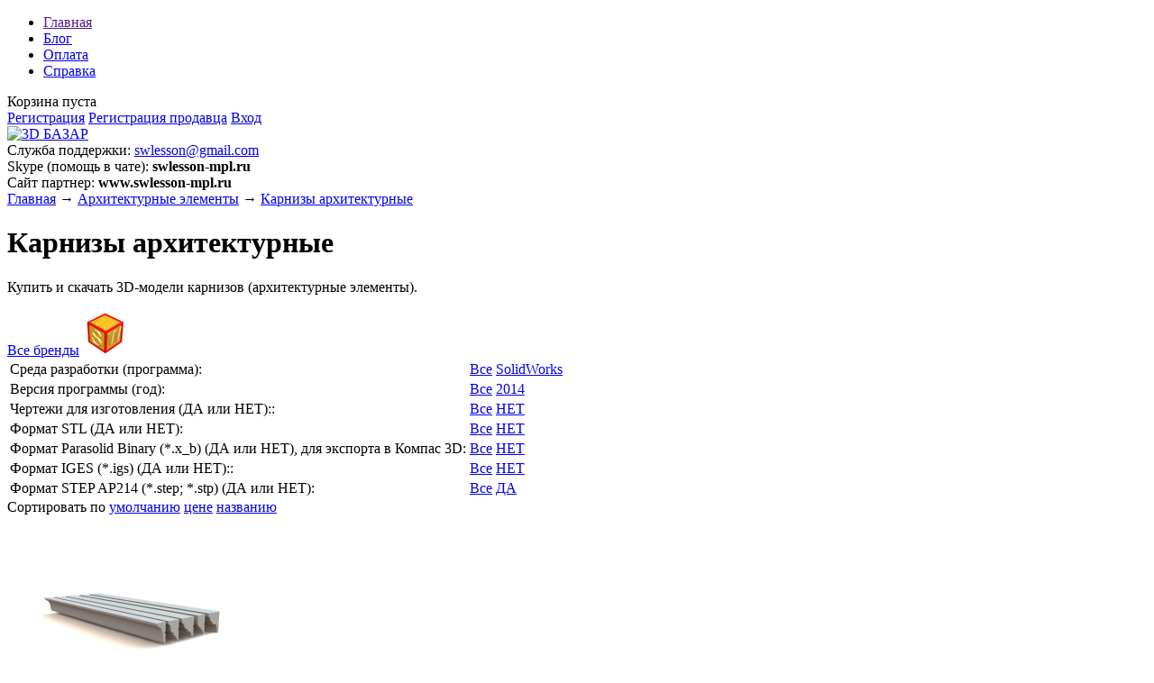

--- FILE ---
content_type: text/html; charset=UTF-8
request_url: http://www.3dbazar.com/catalog/karnizy-arhitekturnye
body_size: 7001
content:
<!DOCTYPE html>
<html>
<head>
	<base href="http://www.3dbazar.com/"/>
	<title>Карнизы архитектурные</title>
	
	<meta http-equiv="Content-Type" content="text/html; charset=UTF-8" />
	<meta name="description" content="Купить и скачать 3D-модели карнизов (архитектурные элементы)." />
	<meta name="keywords"    content="Карнизы архитектурные" />
	<meta name="viewport" content="width=1024"/>
	
	<link href="design/29052013/css/style.css" rel="stylesheet" type="text/css" media="screen"/>
    <!--[if lte IE 8]>
    <link href="design/29052013/css/style-ie.css" rel="stylesheet" type="text/css" media="screen"/>
    <![endif]-->
    
    <script type="text/javascript">
        if(window.opera) {
            document.write('<link href="design/29052013/css/style-opera.css" rel="stylesheet" type="text/css" media="screen" />');
        }
    </script>
    
	<link href="design/29052013/images/favicon.ico" rel="icon"          type="image/x-icon"/>
	<link href="design/29052013/images/favicon.ico" rel="shortcut icon" type="image/x-icon"/>
	
	<script src="js/jquery/jquery.js"  type="text/javascript"></script>
	
        
		
	<script type="text/javascript" src="js/fancybox/jquery.fancybox-1.3.4.pack.js"></script>
	<link rel="stylesheet" href="js/fancybox/jquery.fancybox-1.3.4.css" type="text/css" media="screen" />
	
	<script type="text/javascript" src="js/ctrlnavigate.js"></script>           
	
	<script src="design/29052013/js/jquery-ui.min.js"></script>
	<script src="design/29052013/js/ajax_cart.js"></script>
	
	<script src="/js/baloon/js/baloon.js" type="text/javascript"></script>
	<link   href="/js/baloon/css/baloon.css" rel="stylesheet" type="text/css" /> 
	
	
	<script src="js/autocomplete/jquery.autocomplete-min.js" type="text/javascript"></script>
	<style>
	.autocomplete-w1 { position:absolute; top:0px; left:0px; margin:6px 0 0 6px; /* IE6 fix: */ _background:none; _margin:1px 0 0 0; }
	.autocomplete { border:1px solid #999; background:#FFF; cursor:default; text-align:left; overflow-x:auto;  overflow-y: auto; margin:-6px 6px 6px -6px; /* IE6 specific: */ _height:350px;  _margin:0; _overflow-x:hidden; }
	.autocomplete .selected { background:#F0F0F0; }
	.autocomplete div { padding:2px 5px; white-space:nowrap; }
	.autocomplete strong { font-weight:normal; color:#3399FF; }
	</style>	
	<script>
	$(function() {
		//  Автозаполнитель поиска
		$(".input_search").autocomplete({
			serviceUrl:'ajax/search_products.php',
			minChars:1,
			noCache: false, 
			onSelect:
				function(value, data){
					 $(".input_search").closest('form').submit();
				},
			fnFormatResult:
				function(value, data, currentValue){
					var reEscape = new RegExp('(\\' + ['/', '.', '*', '+', '?', '|', '(', ')', '[', ']', '{', '}', '\\'].join('|\\') + ')', 'g');
					var pattern = '(' + currentValue.replace(reEscape, '\\$1') + ')';
	  				return (data.image?"<img align=absmiddle src='"+data.image+"'> ":'') + value.replace(new RegExp(pattern, 'gi'), '<strong>$1<\/strong>');
				}	
		});
	});
	</script>
	
		
	



</head>
<body>


	<!-- Верхняя строка -->
	<div id="top_background">
	<div id="top">
	
		<!-- Меню -->
		<ul id="menu">
											<li >
					<a data-page="1" href="">Главная</a>
				</li>
															<li >
					<a data-page="4" href="blog">Блог</a>
				</li>
															<li >
					<a data-page="2" href="oplata">Оплата</a>
				</li>
																													<li >
					<a data-page="10" href="spravka-po-rabote-s-servisom-3dbazarcom">Справка</a>
				</li>
									</ul>
		<!-- Меню (The End) -->
	
		<!-- Корзина -->
		<div id="cart_informer">
			
	Корзина пуста
		</div>
		<!-- Корзина (The End)-->

		<!-- Вход пользователя -->
		<div id="account">
							<a id="register" href="user/register">Регистрация</a>
				<a id="login" href="user/register/seller">Регистрация продавца</a>
				<a id="login" href="user/login">Вход</a>
					</div>
		<!-- Вход пользователя (The End)-->

	</div>
	</div>
	<!-- Верхняя строка (The End)-->
	
	
	
        
        <!-- Шапка -->
	<div id="header">
		<div id="logo">
			<a href="/"><img src="design/29052013/images/logo.jpg" title="3D БАЗАР" alt="3D БАЗАР"/></a>
		</div>	
		
                
                
                <div id="contact">
			Служба поддержки:  <span id="phone"><a href="mailto:pit1982@bigmir.net">swlesson@gmail.com</a>
                        
                        </span>
			
                                              
                        
                 <div id="address">Skype (помощь в чате): <b>swlesson-mpl.ru</b></div>
                 <div id="address">Сайт партнер: <b>www.swlesson-mpl.ru</b></div>
		</div>	
	</div>
	<!-- Шапка (The End)--> 


	
        
        <!-- Вся страница --> 
	<div id="main">
	
		<!-- Основная часть --> 
		<div id="content">
			
<!-- Хлебные крошки /-->
<div id="path">
    <a href="/">Главная</a>

    
                        →
            <a href="catalog/arhitekturnye-elementy">Архитектурные элементы</a>
                    →
            <a href="catalog/karnizy-arhitekturnye">Карнизы архитектурные</a>
                    </div>
<!-- Хлебные крошки #End /-->


    <h1>Карнизы архитектурные  </h1>


    <p>Купить и скачать 3D-модели карнизов (архитектурные элементы).</p>
    <div id="brands">
        <a href="catalog/karnizy-arhitekturnye" class="selected">Все бренды</a>
                                    <a data-brand="12" href="catalog/karnizy-arhitekturnye/solidworks"><img src="files/brands/solidworks.png" alt="SolidWorks"></a>
                        </div>

    <table id="features">
                    <tr>
                <td class="feature_name" data-feature="151">
                    Среда разработки (программа):
                </td>
                <td class="feature_values">
                    <a href="/catalog/karnizy-arhitekturnye" class="selected">Все</a>
                                            <a href="/catalog/karnizy-arhitekturnye?151=SolidWorks" >SolidWorks</a>
                                    </td>
            </tr>
                    <tr>
                <td class="feature_name" data-feature="149">
                    Версия программы (год):
                </td>
                <td class="feature_values">
                    <a href="/catalog/karnizy-arhitekturnye" class="selected">Все</a>
                                            <a href="/catalog/karnizy-arhitekturnye?149=2014" >2014</a>
                                    </td>
            </tr>
                    <tr>
                <td class="feature_name" data-feature="154">
                    Чертежи для изготовления (ДА или НЕТ)::
                </td>
                <td class="feature_values">
                    <a href="/catalog/karnizy-arhitekturnye" class="selected">Все</a>
                                            <a href="/catalog/karnizy-arhitekturnye?154=%D0%9D%D0%95%D0%A2" >НЕТ</a>
                                    </td>
            </tr>
                    <tr>
                <td class="feature_name" data-feature="155">
                    Формат STL (ДА или НЕТ):
                </td>
                <td class="feature_values">
                    <a href="/catalog/karnizy-arhitekturnye" class="selected">Все</a>
                                            <a href="/catalog/karnizy-arhitekturnye?155=%D0%9D%D0%95%D0%A2" >НЕТ</a>
                                    </td>
            </tr>
                    <tr>
                <td class="feature_name" data-feature="156">
                    Формат Parasolid Binary (*.x_b) (ДА или НЕТ), для экспорта в Компас 3D:
                </td>
                <td class="feature_values">
                    <a href="/catalog/karnizy-arhitekturnye" class="selected">Все</a>
                                            <a href="/catalog/karnizy-arhitekturnye?156=%D0%9D%D0%95%D0%A2" >НЕТ</a>
                                    </td>
            </tr>
                    <tr>
                <td class="feature_name" data-feature="157">
                    Формат IGES (*.igs) (ДА или НЕТ)::
                </td>
                <td class="feature_values">
                    <a href="/catalog/karnizy-arhitekturnye" class="selected">Все</a>
                                            <a href="/catalog/karnizy-arhitekturnye?157=%D0%9D%D0%95%D0%A2" >НЕТ</a>
                                    </td>
            </tr>
                    <tr>
                <td class="feature_name" data-feature="158">
                    Формат STEP AP214 (*.step; *.stp) (ДА или НЕТ):
                </td>
                <td class="feature_values">
                    <a href="/catalog/karnizy-arhitekturnye" class="selected">Все</a>
                                            <a href="/catalog/karnizy-arhitekturnye?158=%D0%94%D0%90" >ДА</a>
                                    </td>
            </tr>
            </table>


<!--Каталог товаров-->
            <div class="sort">
            Сортировать по
            <a  class="selected" href="/catalog/karnizy-arhitekturnye?sort=position">умолчанию</a>
            <a  href="/catalog/karnizy-arhitekturnye?sort=price">цене</a>
            <a  href="/catalog/karnizy-arhitekturnye?sort=name">названию</a>
        </div>
    

    



    <!-- Список товаров-->
    <ul class="products">

                    <!-- Товар-->
            <li class="product">

                <!-- Фото товара -->
                                    <div class="image">
                        <a href="products/karnizy-gladkie-fasadnye-34-sht-20150502-13-06-44"><img src="http://www.3dbazar.com/files/products/001_karnizu_arhitekt_01.200x200.jpg?e7f0f8b7e5bcb6ac127cb74c5e4e6b05" alt="001-Карнизы архитектурные фасадные (34 шт.)"/></a>
                    </div>
                                <!-- Фото товара (The End) -->

                <div class="product_info">
                    <!-- Название товара -->
                    <h3 class=""><a data-product="502" href="products/karnizy-gladkie-fasadnye-34-sht-20150502-13-06-44">001-Карнизы архитектурные фасадные (34 шт.)</a></h3>
                    <!-- Название товара (The End) -->

                    <!-- Описание товара -->
                    <div class="annotation"><p style="text-align: justify;">Предлагаю Вашему вниманию трёхмерные модели фасадных (гладких) карнизов. Кол-во моделей в архиве составляет 34 шт. Данные модели пригодятся для создания визуализаций фасадов зданий в эксклюзивном дорогом стиле.</p></div>
                    <!-- Описание товара (The End) -->

                                            <!-- Выбор варианта товара -->
                        <form class="variants" action="/cart">
                            <table>
                                                                    <tr class="variant">
                                        <td>
                                            <input id="variants_523" name="variant" value="523" type="radio" class="variant_radiobutton" checked style="display:none;"/>
                                        </td>
                                        <td>
                                                                                    </td>
                                        <td>
                                                                                        <span class="price">2,99 <span class="currency">$</span></span>
                                        </td>
                                    </tr>
                                                            </table>
                                                            <div>
                                    <p class="seller">Продавец:
                                        <a href="/seller/mykhail-dn">Mykhail.dn (3)</a>



                                        <!-- Просмотров 01-06-2013 -->
                                        <b>&nbsp;&nbsp;&nbsp;Количество просмотров:</b> <img src="design/29052013/images/views_ico.png" align="middle" width="32" height="18"><b>&nbsp;&nbsp;4388</b>
                                        <!-- Просмотров 01-06-2013(The End) -->



                                    </p>

                                </div>
                            
                            <input type="submit" class="button" value="в корзину" data-result-text="добавлено"/>
                        </form>
                        <!-- Выбор варианта товара (The End) -->
                    
                </div>

            </li>
            <!-- Товар (The End)-->
        
    </ul>


    

    <!-- Список товаров (The End)-->

<!--Каталог товаров (The End)-->





		</div>
		<!-- Основная часть (The End) --> 

		<div id="left">

			<!-- Поиск-->
			<div id="search">
				<form action="products">
					<input class="input_search" type="text" name="keyword" value="" placeholder="Поиск товара"/>
					<input class="button_search" value="" type="submit" />
				</form>
			</div>
			<!-- Поиск (The End)-->

			
			<!-- Меню каталога -->
			<div id="catalog_menu">
					
			
									<ul>
												<li>
												<a  href="catalog/ot-dushi-to-est-darom" data-category="63">ОТ ДУШИ! То есть даром</a>
						
						
						
						<!-- Вывод количества товаров в категориях. ИЗМЕНЕНИЕ ОТ 17-11-2014 -->
						
					     <i><font color="gray" face="Arial">(14)</font></i>
						
						<!-- Вывод количества товаров в категориях. ИЗМЕНЕНИЕ ОТ 17-11-2014 -->
						
						
						
						
									
					</li>
																<li>
												<a  href="catalog/lestnitsy-i-komplektuyuschie" data-category="7">Лестницы и комплектующие</a>
						
						
						
						<!-- Вывод количества товаров в категориях. ИЗМЕНЕНИЕ ОТ 17-11-2014 -->
						
					     <i><font color="gray" face="Arial">(49)</font></i>
						
						<!-- Вывод количества товаров в категориях. ИЗМЕНЕНИЕ ОТ 17-11-2014 -->
						
						
						
						
												<ul>
												<li>
												<a  href="catalog/lestnitsy" data-category="33">Лестницы</a>
						
						
						
						<!-- Вывод количества товаров в категориях. ИЗМЕНЕНИЕ ОТ 17-11-2014 -->
						
					     <i><font color="gray" face="Arial">(19)</font></i>
						
						<!-- Вывод количества товаров в категориях. ИЗМЕНЕНИЕ ОТ 17-11-2014 -->
						
						
						
						
									
					</li>
																<li>
												<a  href="catalog/balyasiny" data-category="6">Балясины</a>
						
						
						
						<!-- Вывод количества товаров в категориях. ИЗМЕНЕНИЕ ОТ 17-11-2014 -->
						
					     <i><font color="gray" face="Arial">(16)</font></i>
						
						<!-- Вывод количества товаров в категориях. ИЗМЕНЕНИЕ ОТ 17-11-2014 -->
						
						
						
						
									
					</li>
																<li>
												<a  href="catalog/volyuty-poruchni" data-category="8">Волюты (поручни)</a>
						
						
						
						<!-- Вывод количества товаров в категориях. ИЗМЕНЕНИЕ ОТ 17-11-2014 -->
						
					     <i><font color="gray" face="Arial">(6)</font></i>
						
						<!-- Вывод количества товаров в категориях. ИЗМЕНЕНИЕ ОТ 17-11-2014 -->
						
						
						
						
									
					</li>
																<li>
												<a  href="catalog/stolby" data-category="11">Столбы</a>
						
						
						
						<!-- Вывод количества товаров в категориях. ИЗМЕНЕНИЕ ОТ 17-11-2014 -->
						
					     <i><font color="gray" face="Arial">(5)</font></i>
						
						<!-- Вывод количества товаров в категориях. ИЗМЕНЕНИЕ ОТ 17-11-2014 -->
						
						
						
						
									
					</li>
																<li>
												<a  href="catalog/furnitura-krepezh-osnastka" data-category="29">Фурнитура, крепеж, оснастка...</a>
						
						
						
						<!-- Вывод количества товаров в категориях. ИЗМЕНЕНИЕ ОТ 17-11-2014 -->
						
					     <i><font color="gray" face="Arial">(3)</font></i>
						
						<!-- Вывод количества товаров в категориях. ИЗМЕНЕНИЕ ОТ 17-11-2014 -->
						
						
						
						
									
					</li>
										</ul>
			
					</li>
																<li>
												<a  href="catalog/dveri-i-komplektuyuschie" data-category="9">Двери и комплектующие</a>
						
						
						
						<!-- Вывод количества товаров в категориях. ИЗМЕНЕНИЕ ОТ 17-11-2014 -->
						
					     <i><font color="gray" face="Arial">(26)</font></i>
						
						<!-- Вывод количества товаров в категориях. ИЗМЕНЕНИЕ ОТ 17-11-2014 -->
						
						
						
						
												<ul>
												<li>
												<a  href="catalog/dveri" data-category="34">Двери</a>
						
						
						
						<!-- Вывод количества товаров в категориях. ИЗМЕНЕНИЕ ОТ 17-11-2014 -->
						
					     <i><font color="gray" face="Arial">(13)</font></i>
						
						<!-- Вывод количества товаров в категориях. ИЗМЕНЕНИЕ ОТ 17-11-2014 -->
						
						
						
						
									
					</li>
																<li>
												<a  href="catalog/karnizy" data-category="28">Карнизы</a>
						
						
						
						<!-- Вывод количества товаров в категориях. ИЗМЕНЕНИЕ ОТ 17-11-2014 -->
						
					     <i><font color="gray" face="Arial">(2)</font></i>
						
						<!-- Вывод количества товаров в категориях. ИЗМЕНЕНИЕ ОТ 17-11-2014 -->
						
						
						
						
									
					</li>
																<li>
												<a  href="catalog/furnitura-krepezh-mehanizmy" data-category="30">Фурнитура, крепеж, механизмы...</a>
						
						
						
						<!-- Вывод количества товаров в категориях. ИЗМЕНЕНИЕ ОТ 17-11-2014 -->
						
					     <i><font color="gray" face="Arial">(11)</font></i>
						
						<!-- Вывод количества товаров в категориях. ИЗМЕНЕНИЕ ОТ 17-11-2014 -->
						
						
						
						
									
					</li>
										</ul>
			
					</li>
																<li>
												<a  href="catalog/mebel-i-komplektuyuschie" data-category="35">Мебель и комплектующие</a>
						
						
						
						<!-- Вывод количества товаров в категориях. ИЗМЕНЕНИЕ ОТ 17-11-2014 -->
						
					     <i><font color="gray" face="Arial">(65)</font></i>
						
						<!-- Вывод количества товаров в категориях. ИЗМЕНЕНИЕ ОТ 17-11-2014 -->
						
						
						
						
												<ul>
												<li>
												<a  href="catalog/stoly" data-category="36">Столы</a>
						
						
						
						<!-- Вывод количества товаров в категориях. ИЗМЕНЕНИЕ ОТ 17-11-2014 -->
						
					     <i><font color="gray" face="Arial">(17)</font></i>
						
						<!-- Вывод количества товаров в категориях. ИЗМЕНЕНИЕ ОТ 17-11-2014 -->
						
						
						
						
									
					</li>
																<li>
												<a  href="catalog/stulya" data-category="38">Стулья</a>
						
						
						
						<!-- Вывод количества товаров в категориях. ИЗМЕНЕНИЕ ОТ 17-11-2014 -->
						
					     <i><font color="gray" face="Arial">(13)</font></i>
						
						<!-- Вывод количества товаров в категориях. ИЗМЕНЕНИЕ ОТ 17-11-2014 -->
						
						
						
						
									
					</li>
																<li>
												<a  href="catalog/shkafy" data-category="37">Шкафы</a>
						
						
						
						<!-- Вывод количества товаров в категориях. ИЗМЕНЕНИЕ ОТ 17-11-2014 -->
						
					     <i><font color="gray" face="Arial">(5)</font></i>
						
						<!-- Вывод количества товаров в категориях. ИЗМЕНЕНИЕ ОТ 17-11-2014 -->
						
						
						
						
									
					</li>
																<li>
												<a  href="catalog/kuhni-i-kuhonnaya-mebel" data-category="39">Кухни и кухонная мебель</a>
						
						
						
						<!-- Вывод количества товаров в категориях. ИЗМЕНЕНИЕ ОТ 17-11-2014 -->
						
					     <i><font color="gray" face="Arial">(2)</font></i>
						
						<!-- Вывод количества товаров в категориях. ИЗМЕНЕНИЕ ОТ 17-11-2014 -->
						
						
						
						
									
					</li>
																<li>
												<a  href="catalog/krovati" data-category="45">Кровати</a>
						
						
						
						<!-- Вывод количества товаров в категориях. ИЗМЕНЕНИЕ ОТ 17-11-2014 -->
						
					     <i><font color="gray" face="Arial">(5)</font></i>
						
						<!-- Вывод количества товаров в категориях. ИЗМЕНЕНИЕ ОТ 17-11-2014 -->
						
						
						
						
									
					</li>
																<li>
												<a  href="catalog/komody-i-tumbochki" data-category="40">Комоды и тумбочки</a>
						
						
						
						<!-- Вывод количества товаров в категориях. ИЗМЕНЕНИЕ ОТ 17-11-2014 -->
						
					     <i><font color="gray" face="Arial">(8)</font></i>
						
						<!-- Вывод количества товаров в категориях. ИЗМЕНЕНИЕ ОТ 17-11-2014 -->
						
						
						
						
									
					</li>
																<li>
												<a  href="catalog/myagkaya-mebel" data-category="61">Мягкая мебель</a>
						
						
						
						<!-- Вывод количества товаров в категориях. ИЗМЕНЕНИЕ ОТ 17-11-2014 -->
						
					     <i><font color="gray" face="Arial">(3)</font></i>
						
						<!-- Вывод количества товаров в категориях. ИЗМЕНЕНИЕ ОТ 17-11-2014 -->
						
						
						
						
									
					</li>
																<li>
												<a  href="catalog/detskaya-mebel" data-category="64">Детская мебель</a>
						
						
						
						<!-- Вывод количества товаров в категориях. ИЗМЕНЕНИЕ ОТ 17-11-2014 -->
						
					     <i><font color="gray" face="Arial">(1)</font></i>
						
						<!-- Вывод количества товаров в категориях. ИЗМЕНЕНИЕ ОТ 17-11-2014 -->
						
						
						
						
									
					</li>
																<li>
												<a  href="catalog/mebelnaya-furnitura-krepezh" data-category="41">Фурнитура, крепеж...</a>
						
						
						
						<!-- Вывод количества товаров в категориях. ИЗМЕНЕНИЕ ОТ 17-11-2014 -->
						
					     <i><font color="gray" face="Arial">(3)</font></i>
						
						<!-- Вывод количества товаров в категориях. ИЗМЕНЕНИЕ ОТ 17-11-2014 -->
						
						
						
						
									
					</li>
																<li>
												<a  href="catalog/raznoe-mebel" data-category="53">Разное... (мебель)</a>
						
						
						
						<!-- Вывод количества товаров в категориях. ИЗМЕНЕНИЕ ОТ 17-11-2014 -->
						
					     <i><font color="gray" face="Arial">(8)</font></i>
						
						<!-- Вывод количества товаров в категориях. ИЗМЕНЕНИЕ ОТ 17-11-2014 -->
						
						
						
						
									
					</li>
										</ul>
			
					</li>
																<li>
												<a  href="catalog/kovanye-izdeliya" data-category="10">Кованые изделия</a>
						
						
						
						<!-- Вывод количества товаров в категориях. ИЗМЕНЕНИЕ ОТ 17-11-2014 -->
						
					     <i><font color="gray" face="Arial">(76)</font></i>
						
						<!-- Вывод количества товаров в категориях. ИЗМЕНЕНИЕ ОТ 17-11-2014 -->
						
						
						
						
												<ul>
												<li>
												<a  href="catalog/ograzhdeniya-lestnitsy-balkony" data-category="25">Ограждения (лестницы, балконы...)</a>
						
						
						
						<!-- Вывод количества товаров в категориях. ИЗМЕНЕНИЕ ОТ 17-11-2014 -->
						
					     <i><font color="gray" face="Arial">(37)</font></i>
						
						<!-- Вывод количества товаров в категориях. ИЗМЕНЕНИЕ ОТ 17-11-2014 -->
						
						
						
						
									
					</li>
																<li>
												<a  href="catalog/kozyrki-navesy" data-category="26">Козырьки (навесы)</a>
						
						
						
						<!-- Вывод количества товаров в категориях. ИЗМЕНЕНИЕ ОТ 17-11-2014 -->
						
					     <i><font color="gray" face="Arial">(22)</font></i>
						
						<!-- Вывод количества товаров в категориях. ИЗМЕНЕНИЕ ОТ 17-11-2014 -->
						
						
						
						
									
					</li>
																<li>
												<a  href="catalog/vorota-zabory-kalitki" data-category="27">Ворота, заборы, калитки...</a>
						
						
						
						<!-- Вывод количества товаров в категориях. ИЗМЕНЕНИЕ ОТ 17-11-2014 -->
						
					     <i><font color="gray" face="Arial">(9)</font></i>
						
						<!-- Вывод количества товаров в категориях. ИЗМЕНЕНИЕ ОТ 17-11-2014 -->
						
						
						
						
									
					</li>
																<li>
												<a  href="catalog/besedki-mangaly-pergoly" data-category="58">Беседки, мангалы, перголы...</a>
						
						
						
						<!-- Вывод количества товаров в категориях. ИЗМЕНЕНИЕ ОТ 17-11-2014 -->
						
					     <i><font color="gray" face="Arial">(4)</font></i>
						
						<!-- Вывод количества товаров в категориях. ИЗМЕНЕНИЕ ОТ 17-11-2014 -->
						
						
						
						
									
					</li>
																<li>
												<a  href="catalog/skamejki-stulya" data-category="59">Скамейки, стулья...</a>
						
						
						
						<!-- Вывод количества товаров в категориях. ИЗМЕНЕНИЕ ОТ 17-11-2014 -->
						
					     <i><font color="gray" face="Arial">(3)</font></i>
						
						<!-- Вывод количества товаров в категориях. ИЗМЕНЕНИЕ ОТ 17-11-2014 -->
						
						
						
						
									
					</li>
																<li>
												<a  href="catalog/raznoe-kovka" data-category="60">Разное... (ковка)</a>
						
						
						
						<!-- Вывод количества товаров в категориях. ИЗМЕНЕНИЕ ОТ 17-11-2014 -->
						
					     <i><font color="gray" face="Arial">(1)</font></i>
						
						<!-- Вывод количества товаров в категориях. ИЗМЕНЕНИЕ ОТ 17-11-2014 -->
						
						
						
						
									
					</li>
										</ul>
			
					</li>
																<li>
												<a  href="catalog/dekor" data-category="12">Декор</a>
						
						
						
						<!-- Вывод количества товаров в категориях. ИЗМЕНЕНИЕ ОТ 17-11-2014 -->
						
					     <i><font color="gray" face="Arial">(64)</font></i>
						
						<!-- Вывод количества товаров в категориях. ИЗМЕНЕНИЕ ОТ 17-11-2014 -->
						
						
						
						
												<ul>
												<li>
												<a  href="catalog/rozetki" data-category="13">Розетки</a>
						
						
						
						<!-- Вывод количества товаров в категориях. ИЗМЕНЕНИЕ ОТ 17-11-2014 -->
						
					     <i><font color="gray" face="Arial">(14)</font></i>
						
						<!-- Вывод количества товаров в категориях. ИЗМЕНЕНИЕ ОТ 17-11-2014 -->
						
						
						
						
									
					</li>
																<li>
												<a  href="catalog/kapiteli" data-category="14">Капители</a>
						
						
						
						<!-- Вывод количества товаров в категориях. ИЗМЕНЕНИЕ ОТ 17-11-2014 -->
						
					     <i><font color="gray" face="Arial">(7)</font></i>
						
						<!-- Вывод количества товаров в категориях. ИЗМЕНЕНИЕ ОТ 17-11-2014 -->
						
						
						
						
									
					</li>
																<li>
												<a  href="catalog/kronshtejny" data-category="15">Кронштейны</a>
						
						
						
						<!-- Вывод количества товаров в категориях. ИЗМЕНЕНИЕ ОТ 17-11-2014 -->
						
					     <i><font color="gray" face="Arial">(8)</font></i>
						
						<!-- Вывод количества товаров в категориях. ИЗМЕНЕНИЕ ОТ 17-11-2014 -->
						
						
						
						
									
					</li>
																<li>
												<a  href="catalog/nakladki-dekorativnye" data-category="16">Накладки декоративные</a>
						
						
						
						<!-- Вывод количества товаров в категориях. ИЗМЕНЕНИЕ ОТ 17-11-2014 -->
						
					     <i><font color="gray" face="Arial">(26)</font></i>
						
						<!-- Вывод количества товаров в категориях. ИЗМЕНЕНИЕ ОТ 17-11-2014 -->
						
						
						
						
									
					</li>
																<li>
												<a  href="catalog/korony" data-category="17">Короны</a>
						
						
						
						<!-- Вывод количества товаров в категориях. ИЗМЕНЕНИЕ ОТ 17-11-2014 -->
						
					     <i><font color="gray" face="Arial">(1)</font></i>
						
						<!-- Вывод количества товаров в категориях. ИЗМЕНЕНИЕ ОТ 17-11-2014 -->
						
						
						
						
									
					</li>
																<li>
												<a  href="catalog/gerby" data-category="18">Гербы</a>
						
						
						
						<!-- Вывод количества товаров в категориях. ИЗМЕНЕНИЕ ОТ 17-11-2014 -->
						
					     <i><font color="gray" face="Arial">(1)</font></i>
						
						<!-- Вывод количества товаров в категориях. ИЗМЕНЕНИЕ ОТ 17-11-2014 -->
						
						
						
						
									
					</li>
																<li>
												<a  href="catalog/bukvy-3d" data-category="19">Буквы 3D</a>
						
						
						
						<!-- Вывод количества товаров в категориях. ИЗМЕНЕНИЕ ОТ 17-11-2014 -->
						
					     <i><font color="gray" face="Arial">(0)</font></i>
						
						<!-- Вывод количества товаров в категориях. ИЗМЕНЕНИЕ ОТ 17-11-2014 -->
						
						
						
						
									
					</li>
																<li>
												<a  href="catalog/raznoedekor" data-category="56">Разное...(декор)</a>
						
						
						
						<!-- Вывод количества товаров в категориях. ИЗМЕНЕНИЕ ОТ 17-11-2014 -->
						
					     <i><font color="gray" face="Arial">(7)</font></i>
						
						<!-- Вывод количества товаров в категориях. ИЗМЕНЕНИЕ ОТ 17-11-2014 -->
						
						
						
						
									
					</li>
										</ul>
			
					</li>
																<li>
												<a  href="catalog/avtomobili-i-zapchasti" data-category="55">Автомобили и запчасти</a>
						
						
						
						<!-- Вывод количества товаров в категориях. ИЗМЕНЕНИЕ ОТ 17-11-2014 -->
						
					     <i><font color="gray" face="Arial">(6)</font></i>
						
						<!-- Вывод количества товаров в категориях. ИЗМЕНЕНИЕ ОТ 17-11-2014 -->
						
						
						
						
									
					</li>
																<li>
												<a  href="catalog/uzly-i-mehanizmy" data-category="20">Узлы и механизмы</a>
						
						
						
						<!-- Вывод количества товаров в категориях. ИЗМЕНЕНИЕ ОТ 17-11-2014 -->
						
					     <i><font color="gray" face="Arial">(10)</font></i>
						
						<!-- Вывод количества товаров в категориях. ИЗМЕНЕНИЕ ОТ 17-11-2014 -->
						
						
						
						
												<ul>
												<li>
												<a  href="catalog/dvigateli" data-category="21">Двигатели</a>
						
						
						
						<!-- Вывод количества товаров в категориях. ИЗМЕНЕНИЕ ОТ 17-11-2014 -->
						
					     <i><font color="gray" face="Arial">(0)</font></i>
						
						<!-- Вывод количества товаров в категориях. ИЗМЕНЕНИЕ ОТ 17-11-2014 -->
						
						
						
						
									
					</li>
																<li>
												<a  href="catalog/reduktory" data-category="22">Редукторы</a>
						
						
						
						<!-- Вывод количества товаров в категориях. ИЗМЕНЕНИЕ ОТ 17-11-2014 -->
						
					     <i><font color="gray" face="Arial">(3)</font></i>
						
						<!-- Вывод количества товаров в категориях. ИЗМЕНЕНИЕ ОТ 17-11-2014 -->
						
						
						
						
									
					</li>
																<li>
												<a  href="catalog/korobki-peredach" data-category="23">Коробки передач</a>
						
						
						
						<!-- Вывод количества товаров в категориях. ИЗМЕНЕНИЕ ОТ 17-11-2014 -->
						
					     <i><font color="gray" face="Arial">(0)</font></i>
						
						<!-- Вывод количества товаров в категориях. ИЗМЕНЕНИЕ ОТ 17-11-2014 -->
						
						
						
						
									
					</li>
																<li>
												<a  href="catalog/truboprovody-kotelni" data-category="57">Трубопроводы, котельни...</a>
						
						
						
						<!-- Вывод количества товаров в категориях. ИЗМЕНЕНИЕ ОТ 17-11-2014 -->
						
					     <i><font color="gray" face="Arial">(5)</font></i>
						
						<!-- Вывод количества товаров в категориях. ИЗМЕНЕНИЕ ОТ 17-11-2014 -->
						
						
						
						
									
					</li>
																<li>
												<a  href="catalog/interesnye-mehanizmy" data-category="24">Интересные механизмы</a>
						
						
						
						<!-- Вывод количества товаров в категориях. ИЗМЕНЕНИЕ ОТ 17-11-2014 -->
						
					     <i><font color="gray" face="Arial">(1)</font></i>
						
						<!-- Вывод количества товаров в категориях. ИЗМЕНЕНИЕ ОТ 17-11-2014 -->
						
						
						
						
									
					</li>
																<li>
												<a  href="catalog/raznoe-um" data-category="70">Разное... (УМ)</a>
						
						
						
						<!-- Вывод количества товаров в категориях. ИЗМЕНЕНИЕ ОТ 17-11-2014 -->
						
					     <i><font color="gray" face="Arial">(0)</font></i>
						
						<!-- Вывод количества товаров в категориях. ИЗМЕНЕНИЕ ОТ 17-11-2014 -->
						
						
						
						
									
					</li>
										</ul>
			
					</li>
																<li>
												<a  href="catalog/oborudovanie-i-instrument" data-category="42">Оборудование и инструмент</a>
						
						
						
						<!-- Вывод количества товаров в категориях. ИЗМЕНЕНИЕ ОТ 17-11-2014 -->
						
					     <i><font color="gray" face="Arial">(18)</font></i>
						
						<!-- Вывод количества товаров в категориях. ИЗМЕНЕНИЕ ОТ 17-11-2014 -->
						
						
						
						
												<ul>
												<li>
												<a  href="catalog/rezhuschij-instrument" data-category="43">Режущий инструмент</a>
						
						
						
						<!-- Вывод количества товаров в категориях. ИЗМЕНЕНИЕ ОТ 17-11-2014 -->
						
					     <i><font color="gray" face="Arial">(8)</font></i>
						
						<!-- Вывод количества товаров в категориях. ИЗМЕНЕНИЕ ОТ 17-11-2014 -->
						
						
						
						
									
					</li>
																<li>
												<a  href="catalog/telezhki-podemniki" data-category="44">Тележки, подъемники...</a>
						
						
						
						<!-- Вывод количества товаров в категориях. ИЗМЕНЕНИЕ ОТ 17-11-2014 -->
						
					     <i><font color="gray" face="Arial">(2)</font></i>
						
						<!-- Вывод количества товаров в категориях. ИЗМЕНЕНИЕ ОТ 17-11-2014 -->
						
						
						
						
									
					</li>
																<li>
												<a  href="catalog/osnastka-i-prisposobleniya" data-category="52">Оснастка и приспособления</a>
						
						
						
						<!-- Вывод количества товаров в категориях. ИЗМЕНЕНИЕ ОТ 17-11-2014 -->
						
					     <i><font color="gray" face="Arial">(3)</font></i>
						
						<!-- Вывод количества товаров в категориях. ИЗМЕНЕНИЕ ОТ 17-11-2014 -->
						
						
						
						
									
					</li>
																<li>
												<a  href="catalog/izmeritelnyj-instrument" data-category="62">Измерительный инструмент</a>
						
						
						
						<!-- Вывод количества товаров в категориях. ИЗМЕНЕНИЕ ОТ 17-11-2014 -->
						
					     <i><font color="gray" face="Arial">(1)</font></i>
						
						<!-- Вывод количества товаров в категориях. ИЗМЕНЕНИЕ ОТ 17-11-2014 -->
						
						
						
						
									
					</li>
																<li>
												<a  href="catalog/ruchnoj-instrument" data-category="66">Ручной инструмент</a>
						
						
						
						<!-- Вывод количества товаров в категориях. ИЗМЕНЕНИЕ ОТ 17-11-2014 -->
						
					     <i><font color="gray" face="Arial">(4)</font></i>
						
						<!-- Вывод количества товаров в категориях. ИЗМЕНЕНИЕ ОТ 17-11-2014 -->
						
						
						
						
									
					</li>
										</ul>
			
					</li>
																<li>
												<a  href="catalog/eksterer" data-category="46">Экстерьер</a>
						
						
						
						<!-- Вывод количества товаров в категориях. ИЗМЕНЕНИЕ ОТ 17-11-2014 -->
						
					     <i><font color="gray" face="Arial">(8)</font></i>
						
						<!-- Вывод количества товаров в категориях. ИЗМЕНЕНИЕ ОТ 17-11-2014 -->
						
						
						
						
												<ul>
												<li>
												<a  href="catalog/balkony-terrasy-i-mosty" data-category="47">Балконы, террасы и мосты</a>
						
						
						
						<!-- Вывод количества товаров в категориях. ИЗМЕНЕНИЕ ОТ 17-11-2014 -->
						
					     <i><font color="gray" face="Arial">(1)</font></i>
						
						<!-- Вывод количества товаров в категориях. ИЗМЕНЕНИЕ ОТ 17-11-2014 -->
						
						
						
						
									
					</li>
																<li>
												<a  href="catalog/dekor-dlya-sada" data-category="48">Декор для сада</a>
						
						
						
						<!-- Вывод количества товаров в категориях. ИЗМЕНЕНИЕ ОТ 17-11-2014 -->
						
					     <i><font color="gray" face="Arial">(2)</font></i>
						
						<!-- Вывод количества товаров в категориях. ИЗМЕНЕНИЕ ОТ 17-11-2014 -->
						
						
						
						
									
					</li>
																<li>
												<a  href="catalog/besedki-pergoly" data-category="54">Беседки, перголы...</a>
						
						
						
						<!-- Вывод количества товаров в категориях. ИЗМЕНЕНИЕ ОТ 17-11-2014 -->
						
					     <i><font color="gray" face="Arial">(5)</font></i>
						
						<!-- Вывод количества товаров в категориях. ИЗМЕНЕНИЕ ОТ 17-11-2014 -->
						
						
						
						
									
					</li>
										</ul>
			
					</li>
																<li>
												<a  href="catalog/metallokonstruktsii" data-category="49">Металлоконструкции</a>
						
						
						
						<!-- Вывод количества товаров в категориях. ИЗМЕНЕНИЕ ОТ 17-11-2014 -->
						
					     <i><font color="gray" face="Arial">(7)</font></i>
						
						<!-- Вывод количества товаров в категориях. ИЗМЕНЕНИЕ ОТ 17-11-2014 -->
						
						
						
						
												<ul>
												<li>
												<a  href="catalog/svarnye-konstruktsii" data-category="50">Сварные конструкции</a>
						
						
						
						<!-- Вывод количества товаров в категориях. ИЗМЕНЕНИЕ ОТ 17-11-2014 -->
						
					     <i><font color="gray" face="Arial">(5)</font></i>
						
						<!-- Вывод количества товаров в категориях. ИЗМЕНЕНИЕ ОТ 17-11-2014 -->
						
						
						
						
									
					</li>
																<li>
												<a  href="catalog/izdeliya-iz-listovogo-metalla" data-category="51">Изделия из листового металла</a>
						
						
						
						<!-- Вывод количества товаров в категориях. ИЗМЕНЕНИЕ ОТ 17-11-2014 -->
						
					     <i><font color="gray" face="Arial">(2)</font></i>
						
						<!-- Вывод количества товаров в категориях. ИЗМЕНЕНИЕ ОТ 17-11-2014 -->
						
						
						
						
									
					</li>
										</ul>
			
					</li>
																<li>
												<a  href="catalog/arhitekturnye-elementy" data-category="67">Архитектурные элементы</a>
						
						
						
						<!-- Вывод количества товаров в категориях. ИЗМЕНЕНИЕ ОТ 17-11-2014 -->
						
					     <i><font color="gray" face="Arial">(1)</font></i>
						
						<!-- Вывод количества товаров в категориях. ИЗМЕНЕНИЕ ОТ 17-11-2014 -->
						
						
						
						
												<ul>
												<li>
												<a class="selected" href="catalog/karnizy-arhitekturnye" data-category="68">Карнизы архитектурные</a>
						
						
						
						<!-- Вывод количества товаров в категориях. ИЗМЕНЕНИЕ ОТ 17-11-2014 -->
						
					     <i><font color="gray" face="Arial">(1)</font></i>
						
						<!-- Вывод количества товаров в категориях. ИЗМЕНЕНИЕ ОТ 17-11-2014 -->
						
						
						
						
									
					</li>
										</ul>
			
					</li>
																<li>
												<a  href="catalog/elektronika-kip-asu" data-category="69">Электроника (КИП, АСУ...)</a>
						
						
						
						<!-- Вывод количества товаров в категориях. ИЗМЕНЕНИЕ ОТ 17-11-2014 -->
						
					     <i><font color="gray" face="Arial">(0)</font></i>
						
						<!-- Вывод количества товаров в категориях. ИЗМЕНЕНИЕ ОТ 17-11-2014 -->
						
						
						
						
									
					</li>
																<li>
												<a  href="catalog/raznoe" data-category="31">Разное...</a>
						
						
						
						<!-- Вывод количества товаров в категориях. ИЗМЕНЕНИЕ ОТ 17-11-2014 -->
						
					     <i><font color="gray" face="Arial">(19)</font></i>
						
						<!-- Вывод количества товаров в категориях. ИЗМЕНЕНИЕ ОТ 17-11-2014 -->
						
						
						
						
												<ul>
												<li>
												<a  href="catalog/ofis-kantstovary" data-category="32">Офис, канцтовары...</a>
						
						
						
						<!-- Вывод количества товаров в категориях. ИЗМЕНЕНИЕ ОТ 17-11-2014 -->
						
					     <i><font color="gray" face="Arial">(2)</font></i>
						
						<!-- Вывод количества товаров в категориях. ИЗМЕНЕНИЕ ОТ 17-11-2014 -->
						
						
						
						
									
					</li>
																<li>
												<a  href="catalog/strelkovoe-i-holodnoe-oruzhie" data-category="65">Стрелковое и холодное оружие</a>
						
						
						
						<!-- Вывод количества товаров в категориях. ИЗМЕНЕНИЕ ОТ 17-11-2014 -->
						
					     <i><font color="gray" face="Arial">(3)</font></i>
						
						<!-- Вывод количества товаров в категориях. ИЗМЕНЕНИЕ ОТ 17-11-2014 -->
						
						
						
						
									
					</li>
										</ul>
			
					</li>
										</ul>
			
			</div>
			<!-- Меню каталога (The End)-->	
			
			
			
			
			<!-- Все бренды -->
			
						<div id="all_brands">
				<h2>Все бренды:</h2>
					
										<a href="brands/solidworks"><img src="files/brands/solidworks.png" alt="SolidWorks"></a>
												</div>
						<!-- Все бренды (The End)-->			




			<div id="all_brands">
				<h2>Топ продавцов:</h2>

                                <p><a href="/seller/swlesson-mpl">swlesson-mpl (87)</a></p>
                                <p><a href="/seller/eastvik">eastvik (47)</a></p>
                                <p><a href="/seller/artwooden">artwooden (38)</a></p>
                                <p><a href="/seller/max">Max (19)</a></p>
                                <p><a href="/seller/vitaly">Vitaly (12)</a></p>
                			</div>

			<!-- Выбор валюты -->
						<div id="currencies">
				<h2>Валюта</h2>
				<ul>
										 
					<li class="selected"><a href='/catalog/karnizy-arhitekturnye?currency_id=1'>доллары</a></li>
															 
					<li class=""><a href='/catalog/karnizy-arhitekturnye?currency_id=2'>рубли</a></li>
															 
					<li class=""><a href='/catalog/karnizy-arhitekturnye?currency_id=4'>гривна</a></li>
														</ul>
			</div> 
						<!-- Выбор валюты (The End) -->	

			
			<!-- Просмотренные товары -->
			
						<!-- Просмотренные товары (The End)-->
			
			
			
			
			
			<!-- Меню блога -->
			
						<div id="blog_menu">
				<h2>Новые записи в <a href="blog">блоге</a></h2>
								<ul>
					<li data-post="5">30.10.2013 <a href="blog/v-nashej-baze-uzhe-175-tovarov">В нашей базе уже 175 товаров!</a></li>
				</ul>
								<ul>
					<li data-post="4">06.09.2013 <a href="blog/v-baze-uzhe-130-3d-modelej">В базе уже 130 3d-моделей!</a></li>
				</ul>
								<ul>
					<li data-post="3">01.07.2013 <a href="blog/v-nashej-baze-uzhe-92-tovara">В нашей базе уже 92 товара!</a></li>
				</ul>
								<ul>
					<li data-post="2">31.05.2013 <a href="blog/my-otkrylis">Мы открылись!</a></li>
				</ul>
							</div>
						<!-- Меню блога  (The End) -->
			
		
			
		</div>			

	</div>
	<!-- Вся страница (The End)--> 
	
	
	
	
	<!-- Футер -->
	<div id="footer">
		
	</div>
	
	
	
	
	
	
        
 
</body>
</html><!--
memory peak usage: 2717608 bytes
page generation time: 0.0397629737854 seconds
-->